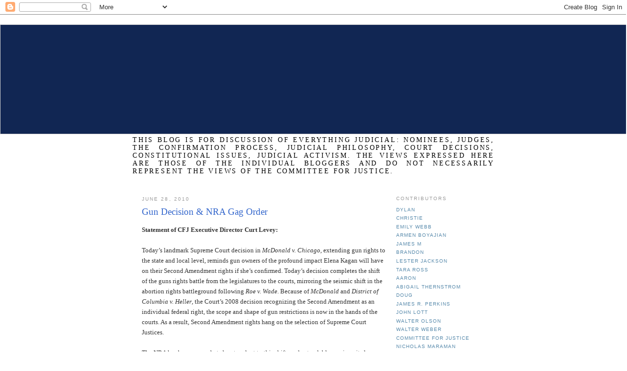

--- FILE ---
content_type: text/html; charset=UTF-8
request_url: https://committeeforjustice.blogspot.com/2010/06/gun-decision-nra-gag-order.html
body_size: 8754
content:
<!DOCTYPE html PUBLIC "-//W3C//DTD XHTML 1.0 Strict//EN" "http://www.w3.org/TR/xhtml1/DTD/xhtml1-strict.dtd">

<html xmlns="http://www.w3.org/1999/xhtml" xml:lang="en" lang="en">
<head>
  <title>Committee for Justice Blog: Gun Decision & NRA Gag Order</title>

  <script type="text/javascript">(function() { (function(){function b(g){this.t={};this.tick=function(h,m,f){var n=f!=void 0?f:(new Date).getTime();this.t[h]=[n,m];if(f==void 0)try{window.console.timeStamp("CSI/"+h)}catch(q){}};this.getStartTickTime=function(){return this.t.start[0]};this.tick("start",null,g)}var a;if(window.performance)var e=(a=window.performance.timing)&&a.responseStart;var p=e>0?new b(e):new b;window.jstiming={Timer:b,load:p};if(a){var c=a.navigationStart;c>0&&e>=c&&(window.jstiming.srt=e-c)}if(a){var d=window.jstiming.load;
c>0&&e>=c&&(d.tick("_wtsrt",void 0,c),d.tick("wtsrt_","_wtsrt",e),d.tick("tbsd_","wtsrt_"))}try{a=null,window.chrome&&window.chrome.csi&&(a=Math.floor(window.chrome.csi().pageT),d&&c>0&&(d.tick("_tbnd",void 0,window.chrome.csi().startE),d.tick("tbnd_","_tbnd",c))),a==null&&window.gtbExternal&&(a=window.gtbExternal.pageT()),a==null&&window.external&&(a=window.external.pageT,d&&c>0&&(d.tick("_tbnd",void 0,window.external.startE),d.tick("tbnd_","_tbnd",c))),a&&(window.jstiming.pt=a)}catch(g){}})();window.tickAboveFold=function(b){var a=0;if(b.offsetParent){do a+=b.offsetTop;while(b=b.offsetParent)}b=a;b<=750&&window.jstiming.load.tick("aft")};var k=!1;function l(){k||(k=!0,window.jstiming.load.tick("firstScrollTime"))}window.addEventListener?window.addEventListener("scroll",l,!1):window.attachEvent("onscroll",l);
 })();</script><script type="text/javascript">function a(){var b=window.location.href,c=b.split("?");switch(c.length){case 1:return b+"?m=1";case 2:return c[1].search("(^|&)m=")>=0?null:b+"&m=1";default:return null}}var d=navigator.userAgent;if(d.indexOf("Mobile")!=-1&&d.indexOf("WebKit")!=-1&&d.indexOf("iPad")==-1||d.indexOf("Opera Mini")!=-1||d.indexOf("IEMobile")!=-1){var e=a();e&&window.location.replace(e)};
</script><meta http-equiv="Content-Type" content="text/html; charset=UTF-8" />
<meta name="generator" content="Blogger" />
<link rel="icon" type="image/vnd.microsoft.icon" href="https://www.blogger.com/favicon.ico"/>
<link rel="alternate" type="application/atom+xml" title="Committee for Justice Blog - Atom" href="https://committeeforjustice.blogspot.com/feeds/posts/default" />
<link rel="alternate" type="application/rss+xml" title="Committee for Justice Blog - RSS" href="https://committeeforjustice.blogspot.com/feeds/posts/default?alt=rss" />
<link rel="service.post" type="application/atom+xml" title="Committee for Justice Blog - Atom" href="https://www.blogger.com/feeds/18539925/posts/default" />
<link rel="alternate" type="application/atom+xml" title="Committee for Justice Blog - Atom" href="https://committeeforjustice.blogspot.com/feeds/5078204925959713097/comments/default" />
<link rel="stylesheet" type="text/css" href="https://www.blogger.com/static/v1/v-css/1601750677-blog_controls.css"/>
<link rel="stylesheet" type="text/css" href="https://www.blogger.com/dyn-css/authorization.css?targetBlogID=18539925&zx=17cd3402-2942-4cda-b77d-6068f7325db1"/>


  <style type="text/css">
/*
-----------------------------------------------
Blogger Template Style
Name:     Minima
Designer: Douglas Bowman
URL:      www.stopdesign.com
Date:     26 Feb 2004
----------------------------------------------- */


body {
  background:#fff;
  margin:0;
  padding:40px 20px;
  font:x-small georgia,serif;
  text-align:center;
  color:#333;
  font-size/* */:/**/small;
  font-size: /**/small;
  }
a:link {
  color:#58a;
  text-decoration:none;
  }
a:visited {
  color:#969;
  text-decoration:none;
  }
a:hover {
  color:#c60;
  text-decoration:underline;
  }
a img {
  border-width:0;
  }


/* Header
----------------------------------------------- */
#header {
  width:700px;
  margin:0 auto 10px;
  border:1px solid #ccc;
  }
#blog-title {
  margin:5px 5px 0;
  padding:20px 20px .25em;
  border:1px solid #eee;
  border-width:1px 1px 0;
  font-size:200%;
  line-height:1.2em;
  font-weight:normal;
  color:#666;
  text-transform:uppercase;
  letter-spacing:.2em;
  }
#blog-title a {
  color:#3366cc;
  text-decoration:none;
  }
#blog-title a:hover {
  color:#c60;
  }
#description {
  margin:0 5px 5px;
  padding:0 20px 20px;
  border:1px solid #eee;
  border-width:0 1px 1px;
  max-width:740px;
  font:78%/1.4em Arial,Verdana,Sans-serif;
  text-transform:uppercase;
  letter-spacing:.2em;
  color:#999;
  }


/* Content
----------------------------------------------- */
#content {
  width:700px;
  margin:0 auto;
  padding:0;
  text-align:left;
  }
#main {
  width:500px;
  float:left;
  font-size:10pt
  }
#sidebar {
  width:180px;
  float:right;
  }


/* Headings
----------------------------------------------- */
h2 {
  margin:1.5em 0 .75em;
  font:78%/1.4em Arial,Verdana,Sans-serif;
  text-transform:uppercase;
  letter-spacing:.2em;
  color:#999;
  }


/* Posts
----------------------------------------------- */
.date-header {
  margin:1.5em 0 .5em;
  }
.post {
  margin:.5em 0 1.5em;
  border-bottom:1px solid #ccc;
  padding-bottom:.75em;
  }
.post-title {
  margin:.25em 0 0;
  padding:0 0 3px;
  font-size:140%;
  font-weight:normal;
  line-height:1.4em;
  color:#3366cc;
  }
.post-title a, .post-title a:visited, .post-title strong {
  display:block;
  text-decoration:none;
  color:#c60;
  font-weight:normal;
  }
.post-title strong, .post-title a:hover {
  color:#333;
  }
.post div {
  margin:0 0 .75em;
  line-height:1.6em;
  }
p.post-footer {
  margin:-.25em 0 0;
  color:#7597dd;
  }
.post-footer em, .comment-link {
  font:65%/1.4em Arial,Verdana,Sans-serif;
  text-transform:uppercase;
  }
.post-footer em {
  font-style:normal;
  color:#999;
  margin-right:.6em;
  }
.comment-link {
  margin-left:.6em;
  }
.post img {
  padding:4px;
  border:1px solid #ddd;
  }
.post blockquote {
  margin:1em 20px;
  }
.post blockquote p {
  margin:.75em 0;
  }


/* Comments
----------------------------------------------- */
#comments h4 {
  margin:1em 0;
  font:bold 75%/1.6em Arial,Verdana,Sans-serif;
  text-transform:uppercase;
  letter-spacing:.2em;
  color:#999;
  }
#comments h4 strong {
  font-size:130%;
  }
#comments-block {
  margin:1em 0 1.5em;
  line-height:1.6em;
  }
#comments-block dt {
  margin:.5em 0;
  }
#comments-block dd {
  margin:.25em 0 0;
  }
#comments-block dd.comment-timestamp {
  margin:-.25em 0 2em;
  font:78%/1.4em Arial,Verdana,Sans-serif;
  text-transform:uppercase;
  letter-spacing:.1em;
  }
#comments-block dd p {
  margin:0 0 .75em;
  }
.deleted-comment {
  font-style:italic;
  color:gray;
  }


/* Sidebar Content
----------------------------------------------- */
#sidebar ul {
  margin:0 0 1.5em;
  padding:0 0 1.5em;
  border-bottom:1px solid #ccc;
  list-style:none;
  }
#sidebar li {
  margin:0;
  padding:0 0 .25em 15px;
  text-indent:-15px;
  line-height:1.5em;
  }
#sidebar p {
  color:#666;
  line-height:1.5em;
  }


/* Profile
----------------------------------------------- */
#profile-container {
  margin:0 0 1.5em;
  border-bottom:1px solid #ccc;
  padding-bottom:1.5em;
  }
.profile-datablock {
  margin:.5em 0 .5em;
  }
.profile-img {
  display:inline;
  }
.profile-img img {
  float:left;
  padding:4px;
  border:1px solid #ddd;
  margin:0 8px 3px 0;
  }
.profile-data {
  margin:0;
  font:bold 78%/1.6em Arial,Verdana,Sans-serif;
  text-transform:uppercase;
  letter-spacing:.1em;
  }
.profile-data strong {
  display:none;
  }
.profile-textblock {
  margin:0 0 .5em;
  }
.profile-link {
  margin:0;
  font:78%/1.4em Arial,Verdana,Sans-serif;
  text-transform:uppercase;
  letter-spacing:.1em;
  }


/* Footer
----------------------------------------------- */
#footer {
  width:660px;
  clear:both;
  margin:0 auto;
  }
#footer hr {
  display:none;
  }
#footer p {
  margin:0;
  padding-top:15px;
  font:78%/1.6em Arial,Verdana,Sans-serif;
  text-transform:uppercase;
  letter-spacing:.1em;
  }
/* CFJ Website Theme
----------------------------------------------- */
div#header {
	background: #112653 url(https://lh3.googleusercontent.com/blogger_img_proxy/AEn0k_uK4iDg4cHXSjG4WtiLBYdPEOmw8JjXJRUYl3UzInRhjwwptaYN1Z8x_Do64_u0hktM0dF5pbjXRWY-Svgz65kX2pra-Z7n9FF-yX8DiUCdzPXxV2tJRcKoopzvsD7M8g=s0-d) no-repeat center top;
	width: 100%;
	height: 223px;
	margin-top: -44px;
	margin-bottom: 110px;
}

#blog-title {
	display: none;
}

p#description {
	margin-right: auto;
	margin-top: 228px;
	margin-left: auto;
	text-align: justify;
	text-transform: uppercase;
	border-style: none;
	color: black;
	font: 14px Georgia, "Times New Roman", Times, serif;
}

  </style>

<meta name='google-adsense-platform-account' content='ca-host-pub-1556223355139109'/>
<meta name='google-adsense-platform-domain' content='blogspot.com'/>
<!-- --><style type="text/css">@import url(//www.blogger.com/static/v1/v-css/navbar/3334278262-classic.css);
div.b-mobile {display:none;}
</style>

</head>

<body><script type="text/javascript">
    function setAttributeOnload(object, attribute, val) {
      if(window.addEventListener) {
        window.addEventListener('load',
          function(){ object[attribute] = val; }, false);
      } else {
        window.attachEvent('onload', function(){ object[attribute] = val; });
      }
    }
  </script>
<div id="navbar-iframe-container"></div>
<script type="text/javascript" src="https://apis.google.com/js/platform.js"></script>
<script type="text/javascript">
      gapi.load("gapi.iframes:gapi.iframes.style.bubble", function() {
        if (gapi.iframes && gapi.iframes.getContext) {
          gapi.iframes.getContext().openChild({
              url: 'https://www.blogger.com/navbar/18539925?origin\x3dhttps://committeeforjustice.blogspot.com',
              where: document.getElementById("navbar-iframe-container"),
              id: "navbar-iframe"
          });
        }
      });
    </script>

<div id="header">

  <h1 id="blog-title">
    <a href="http://committeeforjustice.blogspot.com/">
	Committee for Justice Blog
	</a>
  </h1>
  <p id="description">This blog is for discussion of everything judicial: nominees, judges, the confirmation process, judicial philosophy, court decisions, constitutional issues, judicial activism.  The views expressed here are those of the individual bloggers and do not necessarily represent the views of the Committee for Justice.</p>

</div>

<!-- Begin #content -->
<div id="content">


<!-- Begin #main -->
<div id="main"><div id="main2">



    
  <h2 class="date-header">June 28, 2010</h2>
  

  
     
  <!-- Begin .post -->
  <div class="post"><a name="5078204925959713097"></a>
         
    <h3 class="post-title">
	 
	 Gun Decision & NRA Gag Order
	 
    </h3>
    

	         <div class="post-body">
	<div>
      <div style="clear:both;"></div><span style="font-weight:bold;">Statement of CFJ Executive Director Curt Levey:</span><br /><br />Today’s landmark Supreme Court decision in <span style="font-style:italic;">McDonald v. Chicago</span>, extending gun rights to the state and local level, reminds gun owners of the profound impact Elena Kagan will have on their Second Amendment rights if she’s confirmed.  Today’s decision completes the shift of the guns rights battle from the legislatures to the courts, mirroring the seismic shift in the abortion rights battleground following <span style="font-style:italic;">Roe v. Wade</span>.  Because of <span style="font-style:italic;">McDonald </span>and <span style="font-style:italic;">District of Columbia v. Heller</span>, the Court’s 2008 decision recognizing the Second Amendment as an individual federal right, the scope and shape of gun restrictions is now in the hands of the courts.  As a result, Second Amendment rights hang on the selection of Supreme Court Justices.<br /><br />The NRA has been somewhat slow to adapt to this shift, understandably so given its long history of success in the legislative arena.  Despite the NRA’s concerns about Sonia Sotomayor’s gun rights record – concerns confirmed by her vote today in <span style="font-style:italic;">McDonald </span>– the NRA did not publicly oppose her confirmation last summer until after the release of a letter of opposition signed by 14 members of the NRA board and the heads of five NRA state affiliates.  Nonetheless, the NRA’s eventual opposition was key to making gun rights the most prominent and influential issue in the final month of the Sotomayor confirmation fight.<br /><br />This summer, people have been asking why NRA board members have not spoken out about Kagan’s even worse Second Amendment record.  The explanation CFJ has been hearing from board members was confirmed yesterday by Erick Erickson’s <a href="http://www.redstate.com/erick/2010/06/27/nra-issues-gag-order-to-its-board-members-on-elena-kagan">reporting</a> at <span style="font-style:italic;">RedState</span>: <blockquote>“Internal Senate emails confirmed by NRA Board Members show that the National Rifle Association’s management team has explicitly and directly told the NRA’s board they are prohibited from testifying about second amendment issues during the Elena Kagan confirmation hearings. …  [and] from coming out against Kagan in their individual capacity.”</blockquote> The gag order, issued months ago in anticipation of the current Supreme Court vacancy, was a reaction to the NRA’s concern about having its hand forced last summer.<br /><br />Unlike other leading gun rights groups, including the Second Amendment Foundation and Gun Owners of America, the NRA had been silent on Kagan.  But that changed on Friday.  While stopping short of opposing Kagan for now, the NRA did issue a statement critical of her.  Erickson says the statement came “after the internal Senate email began leaking out.”  But whatever the reasons behind it, the statement summarized the reasons gun owners should be concerned about Kagan: <blockquote>“What we've seen to date shows a hostility towards our Right to Keep and Bear Arms, such as her role in developing the Clinton Administration's 1998 ban on importation of many models of semi-automatic rifles; her note mentioning the NRA and the Ku Klux Klan as ‘bad guy’ organizations; and her comment to Justice Marshall that she was ‘not sympathetic’ to a challenge to Washington, D.C.'s handgun ban.”<br /></blockquote> The statement’s mention of Kagan’s “involvement in formulating anti-gun policies at the Clinton White House” is particularly significant, since Clinton’s gun policies earned him an ‘F’ rating from the NRA.  Other examples of Kagan’s White House work not mentioned in the brief statement include supporting stronger gun-show regulations and trigger lock mandates, lending assistance to municipal lawsuits against gun manufacturers, and plotting ways to get around a Supreme Court decision holding that the feds cannot force state and local law enforcement to conduct background checks on gun buyers.<br /><br />It remains to be seen whether the NRA will formally oppose Kagan’s confirmation before the Judiciary Committee and full Senate vote on her.  I hope so.  Having opposed Justice Sotomayor and announced the scoring of her confirmation vote last summer, doing less this summer will be interpreted as NRA acquiescence in Kagan’s confirmation.<br /><br />I am not unaware of or completely unsympathetic to the political calculations holding the NRA back.  However, in light of the NRA’s recent negotiation of a special carve out in the DISCLOSE Act, the controversial campaign finance bill, the NRA needs to be sensitive to putting politics above principle.<br /><br />To be fair, NRA CEO Wayne LaPierre has a point when he explains the carve out: “If we don't have our speech rights, it would mean the end of the Second Amendment.”  But in dealing with the Kagan nomination, LaPierre needs to be equally aware that the shift of a single vote on the Supreme Court would even more surely doom the Second Amendment.  Moreover, if the DISCLOSE Act becomes law, the fate of its crackdown on free speech will be decided by the Supreme Court.  And in Supreme Court decisions, there are no opportunities to negotiate carve outs.<br /><br />The NRA can argue that, with the exception of Sotomayor, judicial nominations are simply outside their traditional agenda.  But that begs the question of how to adapt to the change wrought by <span style="font-style:italic;">McDonald </span>and <span style="font-style:italic;">Heller</span>. And most importantly, if the NRA can venture beyond its traditional agenda into the First Amendment issues implicated by the DISCLOSE Act, surely it can weigh in on the Second Amendment issue of Elena Kagan’s gun rights record.<br /><br />The focus should not be on criticizing the NRA for what it hasn’t done about the Kagan nomination so far.  In fact, the NRA’s incredible contribution to the preservation of Second Amendment rights and its legendary influence on legislators, particularly moderate Democrats, is precisely the reason why the NRA’s enthusiastic involvement in this nomination is so important.  Instead, the focus should be on how the NRA can make a difference in the remaining weeks of the Kagan confirmation process.  Specifically, the NRA can make a big difference – putting Kagan’s confirmation in doubt and/or sending a strong message to the White House about nominating anti-gun judges – by formally opposing her confirmation, announcing it will score the confirmation vote, and vigorously lobbying swing senators.<br /><br />At the very least, vigorous opposition to Kagan would go a long way to repairing the damage done to the NRA’s reputation among conservatives by the DISCLOSE Act carve out.<div style="clear:both; padding-bottom:0.25em"></div><p class="blogger-labels">Labels: <a rel='tag' href="http://committeeforjustice.blogspot.com/search/label/press_release">press_release</a></p>
    </div>
    </div>
    
    <p class="post-footer">
      <em>posted by Committee for Justice at <a href="http://committeeforjustice.blogspot.com/2010/06/gun-decision-nra-gag-order.html" title="permanent link">10:46 AM</a></em>
        <span class="item-action"><a href="https://www.blogger.com/email-post/18539925/5078204925959713097" title="Email Post"><img class="icon-action" alt="" src="https://resources.blogblog.com/img/icon18_email.gif" height="13" width="18"/></a></span><span class="item-control blog-admin pid-42198619"><a style="border:none;" href="https://www.blogger.com/post-edit.g?blogID=18539925&postID=5078204925959713097&from=pencil" title="Edit Post"><img class="icon-action" alt="" src="https://resources.blogblog.com/img/icon18_edit_allbkg.gif" height="18" width="18"></a></span>
    </p>
  
  </div>
  <!-- End .post -->
  
  
  
  <!-- Begin #comments -->
 
  <div id="comments">

		    
    


		<p class="comment-timestamp">
	<a href="http://committeeforjustice.blogspot.com/">&lt;&lt; Home</a>
    </p>
    </div>



  <!-- End #comments -->


</div></div>
<!-- End #main -->







<!-- Begin #sidebar -->
<div id="sidebar"><div id="sidebar2">
  
  
  <!-- Begin #profile-container -->

   <div id='profile-container'>
<h2 class='sidebar-title'>Contributors</h2>
<ul class='profile-datablock'>
<li class='profile-link'><a rel='author' href='https://www.blogger.com/profile/16689605613183753978'>Dylan</a></li>
<li class='profile-link'><a rel='author' href='https://www.blogger.com/profile/08843327831928157754'>Christie</a></li>
<li class='profile-link'><a rel='author' href='https://www.blogger.com/profile/10827435484338939176'>Emily Webb</a></li>
<li class='profile-link'><a rel='author' href='https://www.blogger.com/profile/17909930523376323471'>Armen Boyajian</a></li>
<li class='profile-link'><a rel='author' href='https://www.blogger.com/profile/03255388804418935523'>James M</a></li>
<li class='profile-link'><a rel='author' href='https://www.blogger.com/profile/16596509620188209515'>Brandon</a></li>
<li class='profile-link'><a rel='author' href='https://www.blogger.com/profile/02884736963996561671'>Lester Jackson</a></li>
<li class='profile-link'><a rel='author' href='https://www.blogger.com/profile/15573104522972569990'>Tara Ross</a></li>
<li class='profile-link'><a rel='author' href='https://www.blogger.com/profile/08245779977303971717'>Aaron</a></li>
<li class='profile-link'><a rel='author' href='https://www.blogger.com/profile/11727759686470195742'>Abigail Thernstrom</a></li>
<li class='profile-link'><a rel='author' href='https://www.blogger.com/profile/16124739846489313570'>Doug</a></li>
<li class='profile-link'><a rel='author' href='https://www.blogger.com/profile/17799466716520548564'>James R. Perkins</a></li>
<li class='profile-link'><a rel='author' href='https://www.blogger.com/profile/00104172257068329240'>John Lott</a></li>
<li class='profile-link'><a rel='author' href='https://www.blogger.com/profile/02338922930013389975'>Walter Olson</a></li>
<li class='profile-link'><a rel='author' href='https://www.blogger.com/profile/08709574960490812420'>Walter Weber</a></li>
<li class='profile-link'><a rel='author' href='https://www.blogger.com/profile/16927898108778581772'>Committee for Justice</a></li>
<li class='profile-link'><a rel='author' href='https://www.blogger.com/profile/06821774935078644803'>Nicholas Maraman</a></li>
<li class='profile-link'><a rel='author' href='https://www.blogger.com/profile/06452911706893848673'>Matt Evans</a></li>
<li class='profile-link'><a rel='author' href='https://www.blogger.com/profile/04936530904020453732'>Nena Bartlett</a></li>
<li class='profile-link'><a rel='author' href='https://www.blogger.com/profile/09539063359263121088'>Debbie Smith</a></li>
<li class='profile-link'><a rel='author' href='https://www.blogger.com/profile/04046329582561115147'>Paradox</a></li>
<li class='profile-link'><a rel='author' href='https://www.blogger.com/profile/00398175950448046788'>Christina Dahlman</a></li>
<li class='profile-link'><a rel='author' href='https://www.blogger.com/profile/09911056755040550171'>Julie Axelrod</a></li>
<li class='profile-link'><a rel='author' href='https://www.blogger.com/profile/05875701885170403648'>Kristian</a></li>
<li class='profile-link'><a rel='author' href='https://www.blogger.com/profile/06082221537505377891'>Dillon Rosdahl</a></li>
<li class='profile-link'><a rel='author' href='https://www.blogger.com/profile/03531124603721249904'>JSK</a></li>
<li class='profile-link'><a rel='author' href='https://www.blogger.com/profile/05731724396708879386'>Stuart Buck</a></li>
</ul>
</div>

   
  <!-- End #profile -->
    
        

  
  <h2 class="sidebar-title">Previous Posts</h2>
    <ul id="recently">
    
        <li><a href="http://committeeforjustice.blogspot.com/2010/06/martin-ginsburg-justices-husband-dies.html">Martin Ginsburg, justice&#39;s husband, dies</a></li>
     
        <li><a href="http://committeeforjustice.blogspot.com/2010/06/kagan-press-conference.html">Kagan Press Conference</a></li>
     
        <li><a href="http://committeeforjustice.blogspot.com/2010/06/lefts-respect-for-right-of-armed-self.html">The Left&#39;s Respect For Right of Armed Self Defense</a></li>
     
        <li><a href="http://committeeforjustice.blogspot.com/2010/06/george-will-few-vapid-questions-for.html">George Will: A few &#39;vapid&#39; questions for Kagan</a></li>
     
        <li><a href="http://committeeforjustice.blogspot.com/2010/06/hank-johnson-we-need-to-pass-disclose.html">Hank Johnson: We need to pass the DISCLOSE Act to ...</a></li>
     
        <li><a href="http://committeeforjustice.blogspot.com/2010/06/tomorrows-kagan-press-conference.html">Tomorrow&#39;s Kagan Press Conference</a></li>
     
        <li><a href="http://committeeforjustice.blogspot.com/2010/06/kelo-five-years-later.html">Kelo: Five Years Later</a></li>
     
        <li><a href="http://committeeforjustice.blogspot.com/2010/06/kagan-bork-hearings-were-best-thing.html">Kagan: The Bork Hearings Were the Best Thing That ...</a></li>
     
        <li><a href="http://committeeforjustice.blogspot.com/2010/06/kagan-guns-withheld-documents.html">Kagan: Guns &amp; Withheld Documents</a></li>
     
        <li><a href="http://committeeforjustice.blogspot.com/2010/06/kagans-selective-outrage.html">Kagan&#39;s Selective Outrage</a></li>
     
  </ul>
    

      <p id="powered-by"><a href="//www.blogger.com"><img src="https://lh3.googleusercontent.com/blogger_img_proxy/AEn0k_v2lFcFMog-xNVXQMtdSdEGmHXBvqCH3E8HQJ61NL12lRaNGq-sBmbowa9ZFlPlk_qPxKlg1oax20SUjFlJ35OeBpbjNq7Oy1_6u5_2eeLC=s0-d" alt="Powered by Blogger"></a></p>
  
  <!--
  <p>This is a paragraph of text that could go in the sidebar.</p>
  -->
  
<!--WEBBOT bot="HTMLMarkup" startspan ALT="Site Meter" -->
<script type="text/javascript" language="JavaScript">var site="s21cfjustice"</script>
<script type="text/javascript" language="JavaScript1.2" src="//s21.sitemeter.com/js/counter.js?site=s21cfjustice">
</script>
<noscript>
<a href="http://s21.sitemeter.com/stats.asp?site=s21cfjustice" target="_top">
<img src="https://lh3.googleusercontent.com/blogger_img_proxy/AEn0k_vHyLgWOPOe0QX2a0RYXkHtrUBPx2BHNruKzlzQCQsQNcoZFG0gcMEo0YLEcKal8F7uDJm4NYWJMEcz2cgTr0ZlSs-ww7ldn96rdZdHWmBeqxMDLo3FhDE=s0-d" alt="Site Meter" border="0"></a>
</noscript>
<!-- Copyright (c)2005 Site Meter -->
<!--WEBBOT bot="HTMLMarkup" Endspan -->



</div></div>
<!-- End #sidebar -->


</div>
<!-- End #content -->



<!-- Begin #footer -->
<div id="footer"><hr />
  <p><!--This is an optional footer. If you want text here, place it inside these tags, and remove this comment. -->&nbsp;</p>

</div>
<!-- End #footer -->



</body>
</html>